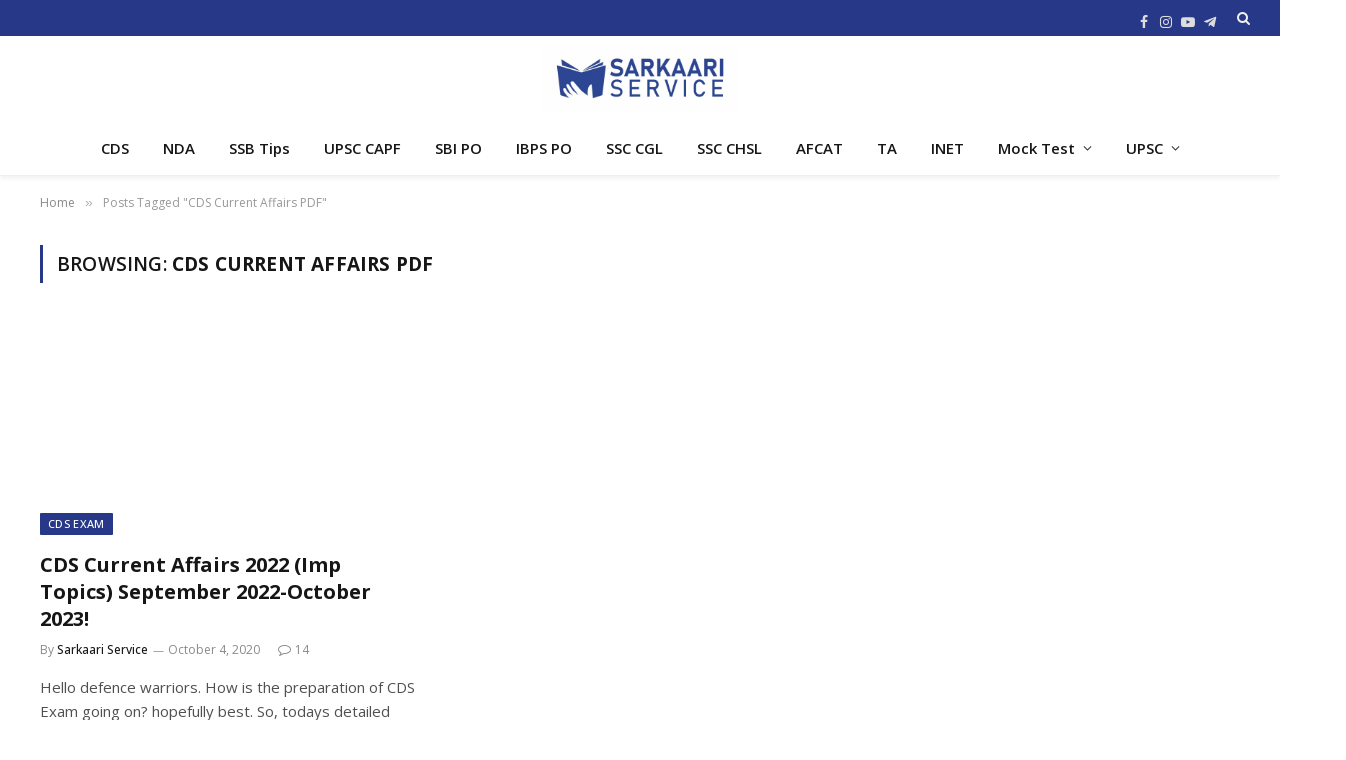

--- FILE ---
content_type: text/html; charset=utf-8
request_url: https://sarkaariservice.in/tag/cds-current-affairs-pdf
body_size: 11246
content:
<!DOCTYPE html>
<html dir="ltr" lang="en-US" class="s-light site-s-light">
<head>
  <meta charset="utf-8">
  <meta name="viewport" content="width=device-width, initial-scale=1">
  <title>CDS Current Affairs PDF | Sarkaari Service</title>
  <link rel="preload" as="font" href="/wp-content/themes/smart-mag/css/icons/fonts/ts-icons.woff2?v2.4" type="font/woff2" crossorigin="anonymous">
  <meta name="keywords" content="current affairs for cds,cds current affairs,cds current affairs pdf,cds 2 2020 current affairs,cds 2 2020 current affairs pdf,cds monthly current affairs pdf,cds weekly current affairs,cds imp current affairs,cds current affairs 2020">
  <link rel="canonical" href="/tag/cds-current-affairs-pdf">
  <script type="application/ld+json" class="aioseo-schema">
                        {"@context":"https:\/\/schema.org","@graph":[{"@type":"BreadcrumbList","@id":"https:\/\/sarkaariservice.in\/tag\/cds-current-affairs-pdf#breadcrumblist","itemListElement":[{"@type":"ListItem","@id":"https:\/\/sarkaariservice.in\/#listItem","position":1,"item":{"@type":"WebPage","@id":"https:\/\/sarkaariservice.in\/","name":"Home","description":"Get UPSC exam success with Sarkaari Service \u2013 your one-stop solution. Expert guidance, resources, and tips to achieve your career goals.","url":"https:\/\/sarkaariservice.in\/"},"nextItem":"https:\/\/sarkaariservice.in\/tag\/cds-current-affairs-pdf#listItem"},{"@type":"ListItem","@id":"https:\/\/sarkaariservice.in\/tag\/cds-current-affairs-pdf#listItem","position":2,"item":{"@type":"WebPage","@id":"https:\/\/sarkaariservice.in\/tag\/cds-current-affairs-pdf","name":"CDS Current Affairs PDF","url":"https:\/\/sarkaariservice.in\/tag\/cds-current-affairs-pdf"},"previousItem":"https:\/\/sarkaariservice.in\/#listItem"}]},{"@type":"CollectionPage","@id":"https:\/\/sarkaariservice.in\/tag\/cds-current-affairs-pdf#collectionpage","url":"https:\/\/sarkaariservice.in\/tag\/cds-current-affairs-pdf","name":"CDS Current Affairs PDF | Sarkaari Service","inLanguage":"en-US","isPartOf":{"@id":"https:\/\/sarkaariservice.in\/#website"},"breadcrumb":{"@id":"https:\/\/sarkaariservice.in\/tag\/cds-current-affairs-pdf#breadcrumblist"}},{"@type":"Organization","@id":"https:\/\/sarkaariservice.in\/#organization","name":"Sarkaari Service","url":"https:\/\/sarkaariservice.in\/"},{"@type":"WebSite","@id":"https:\/\/sarkaariservice.in\/#website","url":"https:\/\/sarkaariservice.in\/","name":"Sarkaari Service","description":"One Stop solution for all UPSC exams","inLanguage":"en-US","publisher":{"@id":"https:\/\/sarkaariservice.in\/#organization"}}]}
  </script>
  <script data-cfasync="false" data-pagespeed-no-defer="" type="text/javascript">
  //<![CDATA[
        var gtm4wp_datalayer_name = "dataLayer";
        var dataLayer = dataLayer || [];
  //]]>
  </script>
  <link rel="dns-prefetch" href="//fonts.googleapis.com">
  <link rel="alternate" type="application/rss+xml" title="Sarkaari Service » Feed" href="/feed">
  <link rel="alternate" type="application/rss+xml" title="Sarkaari Service » Comments Feed" href="/comments/feed">
  <link rel="alternate" type="application/rss+xml" title="Sarkaari Service » CDS Current Affairs PDF Tag Feed" href="/tag/cds-current-affairs-pdf/feed">
  <script type="text/javascript">
  window._wpemojiSettings = {"baseUrl":"https:\/\/s.w.org\/images\/core\/emoji\/14.0.0\/72x72\/","ext":".png","svgUrl":"https:\/\/s.w.org\/images\/core\/emoji\/14.0.0\/svg\/","svgExt":".svg","source":{"concatemoji":"https:\/\/sarkaariservice.in\/wp-includes\/js\/wp-emoji-release.min.js"}};
  /*! This file is auto-generated */
  !function(e,a,t){var n,r,o,i=a.createElement("canvas"),p=i.getContext&&i.getContext("2d");function s(e,t){p.clearRect(0,0,i.width,i.height),p.fillText(e,0,0);e=i.toDataURL();return p.clearRect(0,0,i.width,i.height),p.fillText(t,0,0),e===i.toDataURL()}function c(e){var t=a.createElement("script");t.src=e,t.defer=t.type="text/javascript",a.getElementsByTagName("head")[0].appendChild(t)}for(o=Array("flag","emoji"),t.supports={everything:!0,everythingExceptFlag:!0},r=0;r<o.length;r++)t.supports[o[r]]=function(e){if(p&&p.fillText)switch(p.textBaseline="top",p.font="600 32px Arial",e){case"flag":return s("\ud83c\udff3\ufe0f\u200d\u26a7\ufe0f","\ud83c\udff3\ufe0f\u200b\u26a7\ufe0f")?!1:!s("\ud83c\uddfa\ud83c\uddf3","\ud83c\uddfa\u200b\ud83c\uddf3")&&!s("\ud83c\udff4\udb40\udc67\udb40\udc62\udb40\udc65\udb40\udc6e\udb40\udc67\udb40\udc7f","\ud83c\udff4\u200b\udb40\udc67\u200b\udb40\udc62\u200b\udb40\udc65\u200b\udb40\udc6e\u200b\udb40\udc67\u200b\udb40\udc7f");case"emoji":return!s("\ud83e\udef1\ud83c\udffb\u200d\ud83e\udef2\ud83c\udfff","\ud83e\udef1\ud83c\udffb\u200b\ud83e\udef2\ud83c\udfff")}return!1}(o[r]),t.supports.everything=t.supports.everything&&t.supports[o[r]],"flag"!==o[r]&&(t.supports.everythingExceptFlag=t.supports.everythingExceptFlag&&t.supports[o[r]]);t.supports.everythingExceptFlag=t.supports.everythingExceptFlag&&!t.supports.flag,t.DOMReady=!1,t.readyCallback=function(){t.DOMReady=!0},t.supports.everything||(n=function(){t.readyCallback()},a.addEventListener?(a.addEventListener("DOMContentLoaded",n,!1),e.addEventListener("load",n,!1)):(e.attachEvent("onload",n),a.attachEvent("onreadystatechange",function(){"complete"===a.readyState&&t.readyCallback()})),(e=t.source||{}).concatemoji?c(e.concatemoji):e.wpemoji&&e.twemoji&&(c(e.twemoji),c(e.wpemoji)))}(window,document,window._wpemojiSettings);
  </script>
  <style type="text/css">
  img.wp-smiley,
  img.emoji {
        display: inline !important;
        border: none !important;
        box-shadow: none !important;
        height: 1em !important;
        width: 1em !important;
        margin: 0 0.07em !important;
        vertical-align: -0.1em !important;
        background: none !important;
        padding: 0 !important;
  }
  </style>
  <link rel="stylesheet" id="wp-block-library-css" href="/wp-includes/css/dist/block-library/style.min.css" type="text/css" media="all">
  <link rel="stylesheet" id="classic-theme-styles-css" href="/wp-includes/css/classic-themes.min.css" type="text/css" media="all">
  <style id="global-styles-inline-css" type="text/css">
  body{--wp--preset--color--black: #000000;--wp--preset--color--cyan-bluish-gray: #abb8c3;--wp--preset--color--white: #ffffff;--wp--preset--color--pale-pink: #f78da7;--wp--preset--color--vivid-red: #cf2e2e;--wp--preset--color--luminous-vivid-orange: #ff6900;--wp--preset--color--luminous-vivid-amber: #fcb900;--wp--preset--color--light-green-cyan: #7bdcb5;--wp--preset--color--vivid-green-cyan: #00d084;--wp--preset--color--pale-cyan-blue: #8ed1fc;--wp--preset--color--vivid-cyan-blue: #0693e3;--wp--preset--color--vivid-purple: #9b51e0;--wp--preset--gradient--vivid-cyan-blue-to-vivid-purple: linear-gradient(135deg,rgba(6,147,227,1) 0%,rgb(155,81,224) 100%);--wp--preset--gradient--light-green-cyan-to-vivid-green-cyan: linear-gradient(135deg,rgb(122,220,180) 0%,rgb(0,208,130) 100%);--wp--preset--gradient--luminous-vivid-amber-to-luminous-vivid-orange: linear-gradient(135deg,rgba(252,185,0,1) 0%,rgba(255,105,0,1) 100%);--wp--preset--gradient--luminous-vivid-orange-to-vivid-red: linear-gradient(135deg,rgba(255,105,0,1) 0%,rgb(207,46,46) 100%);--wp--preset--gradient--very-light-gray-to-cyan-bluish-gray: linear-gradient(135deg,rgb(238,238,238) 0%,rgb(169,184,195) 100%);--wp--preset--gradient--cool-to-warm-spectrum: linear-gradient(135deg,rgb(74,234,220) 0%,rgb(151,120,209) 20%,rgb(207,42,186) 40%,rgb(238,44,130) 60%,rgb(251,105,98) 80%,rgb(254,248,76) 100%);--wp--preset--gradient--blush-light-purple: linear-gradient(135deg,rgb(255,206,236) 0%,rgb(152,150,240) 100%);--wp--preset--gradient--blush-bordeaux: linear-gradient(135deg,rgb(254,205,165) 0%,rgb(254,45,45) 50%,rgb(107,0,62) 100%);--wp--preset--gradient--luminous-dusk: linear-gradient(135deg,rgb(255,203,112) 0%,rgb(199,81,192) 50%,rgb(65,88,208) 100%);--wp--preset--gradient--pale-ocean: linear-gradient(135deg,rgb(255,245,203) 0%,rgb(182,227,212) 50%,rgb(51,167,181) 100%);--wp--preset--gradient--electric-grass: linear-gradient(135deg,rgb(202,248,128) 0%,rgb(113,206,126) 100%);--wp--preset--gradient--midnight: linear-gradient(135deg,rgb(2,3,129) 0%,rgb(40,116,252) 100%);--wp--preset--duotone--dark-grayscale: url('#wp-duotone-dark-grayscale');--wp--preset--duotone--grayscale: url('#wp-duotone-grayscale');--wp--preset--duotone--purple-yellow: url('#wp-duotone-purple-yellow');--wp--preset--duotone--blue-red: url('#wp-duotone-blue-red');--wp--preset--duotone--midnight: url('#wp-duotone-midnight');--wp--preset--duotone--magenta-yellow: url('#wp-duotone-magenta-yellow');--wp--preset--duotone--purple-green: url('#wp-duotone-purple-green');--wp--preset--duotone--blue-orange: url('#wp-duotone-blue-orange');--wp--preset--font-size--small: 13px;--wp--preset--font-size--medium: 20px;--wp--preset--font-size--large: 36px;--wp--preset--font-size--x-large: 42px;--wp--preset--spacing--20: 0.44rem;--wp--preset--spacing--30: 0.67rem;--wp--preset--spacing--40: 1rem;--wp--preset--spacing--50: 1.5rem;--wp--preset--spacing--60: 2.25rem;--wp--preset--spacing--70: 3.38rem;--wp--preset--spacing--80: 5.06rem;--wp--preset--shadow--natural: 6px 6px 9px rgba(0, 0, 0, 0.2);--wp--preset--shadow--deep: 12px 12px 50px rgba(0, 0, 0, 0.4);--wp--preset--shadow--sharp: 6px 6px 0px rgba(0, 0, 0, 0.2);--wp--preset--shadow--outlined: 6px 6px 0px -3px rgba(255, 255, 255, 1), 6px 6px rgba(0, 0, 0, 1);--wp--preset--shadow--crisp: 6px 6px 0px rgba(0, 0, 0, 1);}:where(.is-layout-flex){gap: 0.5em;}body .is-layout-flow > .alignleft{float: left;margin-inline-start: 0;margin-inline-end: 2em;}body .is-layout-flow > .alignright{float: right;margin-inline-start: 2em;margin-inline-end: 0;}body .is-layout-flow > .aligncenter{margin-left: auto !important;margin-right: auto !important;}body .is-layout-constrained > .alignleft{float: left;margin-inline-start: 0;margin-inline-end: 2em;}body .is-layout-constrained > .alignright{float: right;margin-inline-start: 2em;margin-inline-end: 0;}body .is-layout-constrained > .aligncenter{margin-left: auto !important;margin-right: auto !important;}body .is-layout-constrained > :where(:not(.alignleft):not(.alignright):not(.alignfull)){max-width: var(--wp--style--global--content-size);margin-left: auto !important;margin-right: auto !important;}body .is-layout-constrained > .alignwide{max-width: var(--wp--style--global--wide-size);}body .is-layout-flex{display: flex;}body .is-layout-flex{flex-wrap: wrap;align-items: center;}body .is-layout-flex > *{margin: 0;}:where(.wp-block-columns.is-layout-flex){gap: 2em;}.has-black-color{color: var(--wp--preset--color--black) !important;}.has-cyan-bluish-gray-color{color: var(--wp--preset--color--cyan-bluish-gray) !important;}.has-white-color{color: var(--wp--preset--color--white) !important;}.has-pale-pink-color{color: var(--wp--preset--color--pale-pink) !important;}.has-vivid-red-color{color: var(--wp--preset--color--vivid-red) !important;}.has-luminous-vivid-orange-color{color: var(--wp--preset--color--luminous-vivid-orange) !important;}.has-luminous-vivid-amber-color{color: var(--wp--preset--color--luminous-vivid-amber) !important;}.has-light-green-cyan-color{color: var(--wp--preset--color--light-green-cyan) !important;}.has-vivid-green-cyan-color{color: var(--wp--preset--color--vivid-green-cyan) !important;}.has-pale-cyan-blue-color{color: var(--wp--preset--color--pale-cyan-blue) !important;}.has-vivid-cyan-blue-color{color: var(--wp--preset--color--vivid-cyan-blue) !important;}.has-vivid-purple-color{color: var(--wp--preset--color--vivid-purple) !important;}.has-black-background-color{background-color: var(--wp--preset--color--black) !important;}.has-cyan-bluish-gray-background-color{background-color: var(--wp--preset--color--cyan-bluish-gray) !important;}.has-white-background-color{background-color: var(--wp--preset--color--white) !important;}.has-pale-pink-background-color{background-color: var(--wp--preset--color--pale-pink) !important;}.has-vivid-red-background-color{background-color: var(--wp--preset--color--vivid-red) !important;}.has-luminous-vivid-orange-background-color{background-color: var(--wp--preset--color--luminous-vivid-orange) !important;}.has-luminous-vivid-amber-background-color{background-color: var(--wp--preset--color--luminous-vivid-amber) !important;}.has-light-green-cyan-background-color{background-color: var(--wp--preset--color--light-green-cyan) !important;}.has-vivid-green-cyan-background-color{background-color: var(--wp--preset--color--vivid-green-cyan) !important;}.has-pale-cyan-blue-background-color{background-color: var(--wp--preset--color--pale-cyan-blue) !important;}.has-vivid-cyan-blue-background-color{background-color: var(--wp--preset--color--vivid-cyan-blue) !important;}.has-vivid-purple-background-color{background-color: var(--wp--preset--color--vivid-purple) !important;}.has-black-border-color{border-color: var(--wp--preset--color--black) !important;}.has-cyan-bluish-gray-border-color{border-color: var(--wp--preset--color--cyan-bluish-gray) !important;}.has-white-border-color{border-color: var(--wp--preset--color--white) !important;}.has-pale-pink-border-color{border-color: var(--wp--preset--color--pale-pink) !important;}.has-vivid-red-border-color{border-color: var(--wp--preset--color--vivid-red) !important;}.has-luminous-vivid-orange-border-color{border-color: var(--wp--preset--color--luminous-vivid-orange) !important;}.has-luminous-vivid-amber-border-color{border-color: var(--wp--preset--color--luminous-vivid-amber) !important;}.has-light-green-cyan-border-color{border-color: var(--wp--preset--color--light-green-cyan) !important;}.has-vivid-green-cyan-border-color{border-color: var(--wp--preset--color--vivid-green-cyan) !important;}.has-pale-cyan-blue-border-color{border-color: var(--wp--preset--color--pale-cyan-blue) !important;}.has-vivid-cyan-blue-border-color{border-color: var(--wp--preset--color--vivid-cyan-blue) !important;}.has-vivid-purple-border-color{border-color: var(--wp--preset--color--vivid-purple) !important;}.has-vivid-cyan-blue-to-vivid-purple-gradient-background{background: var(--wp--preset--gradient--vivid-cyan-blue-to-vivid-purple) !important;}.has-light-green-cyan-to-vivid-green-cyan-gradient-background{background: var(--wp--preset--gradient--light-green-cyan-to-vivid-green-cyan) !important;}.has-luminous-vivid-amber-to-luminous-vivid-orange-gradient-background{background: var(--wp--preset--gradient--luminous-vivid-amber-to-luminous-vivid-orange) !important;}.has-luminous-vivid-orange-to-vivid-red-gradient-background{background: var(--wp--preset--gradient--luminous-vivid-orange-to-vivid-red) !important;}.has-very-light-gray-to-cyan-bluish-gray-gradient-background{background: var(--wp--preset--gradient--very-light-gray-to-cyan-bluish-gray) !important;}.has-cool-to-warm-spectrum-gradient-background{background: var(--wp--preset--gradient--cool-to-warm-spectrum) !important;}.has-blush-light-purple-gradient-background{background: var(--wp--preset--gradient--blush-light-purple) !important;}.has-blush-bordeaux-gradient-background{background: var(--wp--preset--gradient--blush-bordeaux) !important;}.has-luminous-dusk-gradient-background{background: var(--wp--preset--gradient--luminous-dusk) !important;}.has-pale-ocean-gradient-background{background: var(--wp--preset--gradient--pale-ocean) !important;}.has-electric-grass-gradient-background{background: var(--wp--preset--gradient--electric-grass) !important;}.has-midnight-gradient-background{background: var(--wp--preset--gradient--midnight) !important;}.has-small-font-size{font-size: var(--wp--preset--font-size--small) !important;}.has-medium-font-size{font-size: var(--wp--preset--font-size--medium) !important;}.has-large-font-size{font-size: var(--wp--preset--font-size--large) !important;}.has-x-large-font-size{font-size: var(--wp--preset--font-size--x-large) !important;}
  .wp-block-navigation a:where(:not(.wp-element-button)){color: inherit;}
  :where(.wp-block-columns.is-layout-flex){gap: 2em;}
  .wp-block-pullquote{font-size: 1.5em;line-height: 1.6;}
  </style>
  <link rel="stylesheet" id="contact-form-7-css" href="/wp-content/plugins/contact-form-7/includes/css/styles.css" type="text/css" media="all">
  <link rel="stylesheet" id="font-awesome-css" href="/wp-content/plugins/js_composer/assets/lib/bower/font-awesome/css/font-awesome.min.css" type="text/css" media="all">
  <link rel="stylesheet" id="cl-front-css" href="/wp-content/plugins/content-locker/assets/css/cl-front.css" type="text/css" media="all">
  <link rel="stylesheet" id="js_composer_front-css" href="/wp-content/plugins/js_composer/assets/css/js_composer.min.css" type="text/css" media="all">
  <link rel="stylesheet" id="smartmag-core-css" href="/wp-content/themes/smart-mag/style.css" type="text/css" media="all">
  <style id="smartmag-core-inline-css" type="text/css">
  :root { --c-main: #273888;
  --c-main-rgb: 39,56,136;
  --text-font: "Open Sans", system-ui, -apple-system, "Segoe UI", Arial, sans-serif;
  --body-font: "Open Sans", system-ui, -apple-system, "Segoe UI", Arial, sans-serif;
  --ui-font: "Open Sans", system-ui, -apple-system, "Segoe UI", Arial, sans-serif;
  --title-font: "Open Sans", system-ui, -apple-system, "Segoe UI", Arial, sans-serif;
  --h-font: "Open Sans", system-ui, -apple-system, "Segoe UI", Arial, sans-serif;
  --tertiary-font: "Open Sans", system-ui, -apple-system, "Segoe UI", Arial, sans-serif;
  --title-font: "Open Sans", system-ui, -apple-system, "Segoe UI", Arial, sans-serif;
  --h-font: "Open Sans", system-ui, -apple-system, "Segoe UI", Arial, sans-serif; }
  .smart-head-main { --c-shadow: rgba(0,0,0,0.05); }
  .smart-head-main .smart-head-top { --head-h: 36px; background-color: var(--c-main); }
  .smart-head-main .smart-head-mid { --head-h: 85px; }
  .smart-head-main .smart-head-bot { border-top-width: 0px; }
  .s-light .navigation { --c-nav-blip: #353535; }
  .s-dark .navigation-small { --c-nav: rgba(255,255,255,0.92); --c-nav-hov: #fff; }
  .smart-head-main .spc-social { --c-spc-social: #fff; --c-spc-social-hov: #f2f2f2; }
  .smart-head-main .search-icon:hover { color: #f2f2f2; }
  .smart-head-main .scheme-switcher a:hover { color: #f2f2f2; }


  </style>
  <link rel="stylesheet" id="smartmag-magnific-popup-css" href="/wp-content/themes/smart-mag/css/lightbox.css" type="text/css" media="all">
  <link rel="stylesheet" id="smartmag-icons-css" href="/wp-content/themes/smart-mag/css/icons/icons.css" type="text/css" media="all">
  <link rel="stylesheet" id="smartmag-gfonts-custom-css" href="https://fonts.googleapis.com/css?family=Open+Sans%3A400%2C500%2C600%2C700" type="text/css" media="all">
  <link rel="stylesheet" id="elementor-frontend-css" href="/wp-content/plugins/elementor/assets/css/frontend.min.css" type="text/css" media="all">
  <link rel="stylesheet" id="eael-general-css" href="/wp-content/plugins/essential-addons-for-elementor-lite/assets/front-end/css/view/general.min.css" type="text/css" media="all">
  <script type="text/javascript" src="/wp-includes/js/jquery/jquery.min.js" id="jquery-core-js"></script>
  <script type="text/javascript" src="/wp-includes/js/jquery/jquery-migrate.min.js" id="jquery-migrate-js"></script>
  <script type="text/javascript" src="/wp-content/plugins/duracelltomi-google-tag-manager/js/gtm4wp-form-move-tracker.js" id="gtm4wp-form-move-tracker-js"></script>
  <link rel="https://api.w.org/" href="/wp-json/">
  <link rel="alternate" type="application/json" href="/wp-json/wp/v2/tags/322">
  <link rel="EditURI" type="application/rsd+xml" title="RSD" href="/xmlrpc.php">
  <link rel="wlwmanifest" type="application/wlwmanifest+xml" href="/wp-includes/wlwmanifest.xml">
  <script data-cfasync="false" data-pagespeed-no-defer="" type="text/javascript">
  //<![CDATA[
        var dataLayer_content = {"pagePostType":"post","pagePostType2":"tag-post"};
        dataLayer.push( dataLayer_content );//]]>
  </script>
  <script>
                var BunyadSchemeKey = 'bunyad-scheme';
                (() => {
                        const d = document.documentElement;
                        const c = d.classList;
                        var scheme = localStorage.getItem(BunyadSchemeKey);
                        
                        if (scheme) {
                                d.dataset.origClass = c;
                                scheme === 'dark' ? c.remove('s-light', 'site-s-light') : c.remove('s-dark', 'site-s-dark');
                                c.add('site-s-' + scheme, 's-' + scheme);
                        }
                })();
  </script>
  <script type="text/javascript">
  !function(f,b,e,v,n,t,s){if(f.fbq)return;n=f.fbq=function(){n.callMethod?
  n.callMethod.apply(n,arguments):n.queue.push(arguments)};if(!f._fbq)f._fbq=n;
  n.push=n;n.loaded=!0;n.version='2.0';n.queue=[];t=b.createElement(e);t.async=!0;
  t.src=v;s=b.getElementsByTagName(e)[0];s.parentNode.insertBefore(t,s)}(window,
  document,'script','https://connect.facebook.net/en_US/fbevents.js?v=next');
  </script>
  <script type="text/javascript">
        var url = window.location.origin + '?ob=open-bridge';
        fbq('set', 'openbridge', '1263342977375196', url);
  </script>
  <script type="text/javascript">
  fbq('init', '1263342977375196', {}, {
    "agent": "wordpress-6.2.5-3.0.13"
  })
  </script>
  <script type="text/javascript">
    fbq('track', 'PageView', []);
  </script><noscript></noscript>
  <style type="text/css">
  .wpb_animate_when_almost_visible { opacity: 1; }
  </style>
</head>
<body>  <ins data-ad-channel="b1abb8ba140ddacf357f0dd10203906a" data-biqdiq-init></ins>

  <noscript></noscript> <svg xmlns="http://www.w3.org/2000/svg" viewbox="0 0 0 0" width="0" height="0" focusable="false" role="none" style="visibility: hidden; position: absolute; left: -9999px; overflow: hidden;">
  <defs>
    <filter id="wp-duotone-dark-grayscale">
      <fecolormatrix color-interpolation-filters="sRGB" type="matrix" values=".299 .587 .114 0 0 .299 .587 .114 0 0 .299 .587 .114 0 0 .299 .587 .114 0 0"></fecolormatrix>
      <fecomponenttransfer color-interpolation-filters="sRGB">
        <fefuncr type="table" tablevalues="0 0.49803921568627"></fefuncr>
        <fefuncg type="table" tablevalues="0 0.49803921568627"></fefuncg>
        <fefuncb type="table" tablevalues="0 0.49803921568627"></fefuncb>
        <fefunca type="table" tablevalues="1 1"></fefunca>
      </fecomponenttransfer>
      <fecomposite in2="SourceGraphic" operator="in"></fecomposite>
    </filter>
  </defs></svg><svg xmlns="http://www.w3.org/2000/svg" viewbox="0 0 0 0" width="0" height="0" focusable="false" role="none" style="visibility: hidden; position: absolute; left: -9999px; overflow: hidden;">
  <defs>
    <filter id="wp-duotone-grayscale">
      <fecolormatrix color-interpolation-filters="sRGB" type="matrix" values=".299 .587 .114 0 0 .299 .587 .114 0 0 .299 .587 .114 0 0 .299 .587 .114 0 0"></fecolormatrix>
      <fecomponenttransfer color-interpolation-filters="sRGB">
        <fefuncr type="table" tablevalues="0 1"></fefuncr>
        <fefuncg type="table" tablevalues="0 1"></fefuncg>
        <fefuncb type="table" tablevalues="0 1"></fefuncb>
        <fefunca type="table" tablevalues="1 1"></fefunca>
      </fecomponenttransfer>
      <fecomposite in2="SourceGraphic" operator="in"></fecomposite>
    </filter>
  </defs></svg><svg xmlns="http://www.w3.org/2000/svg" viewbox="0 0 0 0" width="0" height="0" focusable="false" role="none" style="visibility: hidden; position: absolute; left: -9999px; overflow: hidden;">
  <defs>
    <filter id="wp-duotone-purple-yellow">
      <fecolormatrix color-interpolation-filters="sRGB" type="matrix" values=".299 .587 .114 0 0 .299 .587 .114 0 0 .299 .587 .114 0 0 .299 .587 .114 0 0"></fecolormatrix>
      <fecomponenttransfer color-interpolation-filters="sRGB">
        <fefuncr type="table" tablevalues="0.54901960784314 0.98823529411765"></fefuncr>
        <fefuncg type="table" tablevalues="0 1"></fefuncg>
        <fefuncb type="table" tablevalues="0.71764705882353 0.25490196078431"></fefuncb>
        <fefunca type="table" tablevalues="1 1"></fefunca>
      </fecomponenttransfer>
      <fecomposite in2="SourceGraphic" operator="in"></fecomposite>
    </filter>
  </defs></svg><svg xmlns="http://www.w3.org/2000/svg" viewbox="0 0 0 0" width="0" height="0" focusable="false" role="none" style="visibility: hidden; position: absolute; left: -9999px; overflow: hidden;">
  <defs>
    <filter id="wp-duotone-blue-red">
      <fecolormatrix color-interpolation-filters="sRGB" type="matrix" values=".299 .587 .114 0 0 .299 .587 .114 0 0 .299 .587 .114 0 0 .299 .587 .114 0 0"></fecolormatrix>
      <fecomponenttransfer color-interpolation-filters="sRGB">
        <fefuncr type="table" tablevalues="0 1"></fefuncr>
        <fefuncg type="table" tablevalues="0 0.27843137254902"></fefuncg>
        <fefuncb type="table" tablevalues="0.5921568627451 0.27843137254902"></fefuncb>
        <fefunca type="table" tablevalues="1 1"></fefunca>
      </fecomponenttransfer>
      <fecomposite in2="SourceGraphic" operator="in"></fecomposite>
    </filter>
  </defs></svg><svg xmlns="http://www.w3.org/2000/svg" viewbox="0 0 0 0" width="0" height="0" focusable="false" role="none" style="visibility: hidden; position: absolute; left: -9999px; overflow: hidden;">
  <defs>
    <filter id="wp-duotone-midnight">
      <fecolormatrix color-interpolation-filters="sRGB" type="matrix" values=".299 .587 .114 0 0 .299 .587 .114 0 0 .299 .587 .114 0 0 .299 .587 .114 0 0"></fecolormatrix>
      <fecomponenttransfer color-interpolation-filters="sRGB">
        <fefuncr type="table" tablevalues="0 0"></fefuncr>
        <fefuncg type="table" tablevalues="0 0.64705882352941"></fefuncg>
        <fefuncb type="table" tablevalues="0 1"></fefuncb>
        <fefunca type="table" tablevalues="1 1"></fefunca>
      </fecomponenttransfer>
      <fecomposite in2="SourceGraphic" operator="in"></fecomposite>
    </filter>
  </defs></svg><svg xmlns="http://www.w3.org/2000/svg" viewbox="0 0 0 0" width="0" height="0" focusable="false" role="none" style="visibility: hidden; position: absolute; left: -9999px; overflow: hidden;">
  <defs>
    <filter id="wp-duotone-magenta-yellow">
      <fecolormatrix color-interpolation-filters="sRGB" type="matrix" values=".299 .587 .114 0 0 .299 .587 .114 0 0 .299 .587 .114 0 0 .299 .587 .114 0 0"></fecolormatrix>
      <fecomponenttransfer color-interpolation-filters="sRGB">
        <fefuncr type="table" tablevalues="0.78039215686275 1"></fefuncr>
        <fefuncg type="table" tablevalues="0 0.94901960784314"></fefuncg>
        <fefuncb type="table" tablevalues="0.35294117647059 0.47058823529412"></fefuncb>
        <fefunca type="table" tablevalues="1 1"></fefunca>
      </fecomponenttransfer>
      <fecomposite in2="SourceGraphic" operator="in"></fecomposite>
    </filter>
  </defs></svg><svg xmlns="http://www.w3.org/2000/svg" viewbox="0 0 0 0" width="0" height="0" focusable="false" role="none" style="visibility: hidden; position: absolute; left: -9999px; overflow: hidden;">
  <defs>
    <filter id="wp-duotone-purple-green">
      <fecolormatrix color-interpolation-filters="sRGB" type="matrix" values=".299 .587 .114 0 0 .299 .587 .114 0 0 .299 .587 .114 0 0 .299 .587 .114 0 0"></fecolormatrix>
      <fecomponenttransfer color-interpolation-filters="sRGB">
        <fefuncr type="table" tablevalues="0.65098039215686 0.40392156862745"></fefuncr>
        <fefuncg type="table" tablevalues="0 1"></fefuncg>
        <fefuncb type="table" tablevalues="0.44705882352941 0.4"></fefuncb>
        <fefunca type="table" tablevalues="1 1"></fefunca>
      </fecomponenttransfer>
      <fecomposite in2="SourceGraphic" operator="in"></fecomposite>
    </filter>
  </defs></svg><svg xmlns="http://www.w3.org/2000/svg" viewbox="0 0 0 0" width="0" height="0" focusable="false" role="none" style="visibility: hidden; position: absolute; left: -9999px; overflow: hidden;">
  <defs>
    <filter id="wp-duotone-blue-orange">
      <fecolormatrix color-interpolation-filters="sRGB" type="matrix" values=".299 .587 .114 0 0 .299 .587 .114 0 0 .299 .587 .114 0 0 .299 .587 .114 0 0"></fecolormatrix>
      <fecomponenttransfer color-interpolation-filters="sRGB">
        <fefuncr type="table" tablevalues="0.098039215686275 1"></fefuncr>
        <fefuncg type="table" tablevalues="0 0.66274509803922"></fefuncg>
        <fefuncb type="table" tablevalues="0.84705882352941 0.41960784313725"></fefuncb>
        <fefunca type="table" tablevalues="1 1"></fefunca>
      </fecomponenttransfer>
      <fecomposite in2="SourceGraphic" operator="in"></fecomposite>
    </filter>
  </defs></svg>
  <div class="main-wrap">
    <div class="off-canvas-backdrop"></div>
    <div class="mobile-menu-container off-canvas hide-menu-lg" id="off-canvas">
      <div class="off-canvas-head">
        <a href="#" class="close"><i class="tsi tsi-times"></i></a>
        <div class="ts-logo"></div>
      </div>
      <div class="off-canvas-content">
        <ul class="mobile-menu"></ul>
        <div class="spc-social-block spc-social spc-social-b smart-head-social">
          <i class="icon tsi tsi-facebook"></i> <span class="visuallyhidden">Facebook</span> <a href="#" class="link service s-twitter" target="_blank" rel="nofollow noopener"><i class="icon tsi tsi-twitter"></i> <span class="visuallyhidden">Twitter</span></a> <i class="icon tsi tsi-instagram"></i> <span class="visuallyhidden">Instagram</span>
        </div>
      </div>
    </div>
    <div class="smart-head smart-head-a smart-head-main" id="smart-head" data-sticky="auto" data-sticky-type="smart" data-sticky-full="">
      <div class="smart-head-row smart-head-top s-dark smart-head-row-full">
        <div class="inner full">
          <div class="items items-left"></div>
          <div class="items items-center empty"></div>
          <div class="items items-right">
            <div class="spc-social-block spc-social spc-social-a smart-head-social">
              <i class="icon tsi tsi-facebook"></i> <span class="visuallyhidden">Facebook</span> <i class="icon tsi tsi-instagram"></i> <span class="visuallyhidden">Instagram</span> <i class="icon tsi tsi-youtube-play"></i> <span class="visuallyhidden">YouTube</span> <i class="icon tsi tsi-telegram"></i> <span class="visuallyhidden">Telegram</span>
            </div>
<a href="#" class="search-icon has-icon-only is-icon" title="Search"><i class="tsi tsi-search"></i></a>
          </div>
        </div>
      </div>
      <div class="smart-head-row smart-head-mid smart-head-row-3 is-light smart-head-row-full">
        <div class="inner full">
          <div class="items items-left empty"></div>
          <div class="items items-center">
            <a href="/" title="Sarkaari Service" rel="home" class="logo-link ts-logo logo-is-image"><span><img src="/wp-content/uploads/2019/11/280-X-96-px.jpg" class="logo-image logo-image-dark" alt="Sarkaari Service" width="280" height="96"><img src="/wp-content/uploads/2019/11/544-x-180-px.jpg" class="logo-image" alt="Sarkaari Service" width="544" height="180"></span></a>
          </div>
          <div class="items items-right empty"></div>
        </div>
      </div>
      <div class="smart-head-row smart-head-bot smart-head-row-3 is-light has-center-nav smart-head-row-full">
        <div class="inner full">
          <div class="items items-left empty"></div>
          <div class="items items-center">
            <div class="nav-wrap">
              <nav class="navigation navigation-main nav-hov-a">
                <ul id="menu-menu-1" class="menu">
                  <li id="menu-item-375" class="menu-item menu-item-type-taxonomy menu-item-object-category menu-cat-33 menu-item-375">
                    <a href="/category/cds-exam">CDS</a>
                  </li>
                  <li id="menu-item-1749" class="menu-item menu-item-type-taxonomy menu-item-object-category menu-cat-81 menu-item-1749">
                    <a href="/category/nda-exam">NDA</a>
                  </li>
                  <li id="menu-item-1419" class="menu-item menu-item-type-taxonomy menu-item-object-category menu-cat-76 menu-item-1419">
                    <a href="/category/ssb-interview">SSB Tips</a>
                  </li>
                  <li id="menu-item-6005" class="menu-item menu-item-type-taxonomy menu-item-object-category menu-cat-286 menu-item-6005">
                    <a href="/category/upsc-capf">UPSC CAPF</a>
                  </li>
                  <li id="menu-item-4459" class="menu-item menu-item-type-taxonomy menu-item-object-category menu-cat-208 menu-item-4459">
                    <a href="/category/sbi-po">SBI PO</a>
                  </li>
                  <li id="menu-item-4662" class="menu-item menu-item-type-taxonomy menu-item-object-category menu-cat-230 menu-item-4662">
                    <a href="/category/ibps-po">IBPS PO</a>
                  </li>
                  <li id="menu-item-2858" class="menu-item menu-item-type-taxonomy menu-item-object-category menu-cat-120 menu-item-2858">
                    <a href="/category/ssc-cgl-exam">SSC CGL</a>
                  </li>
                  <li id="menu-item-4831" class="menu-item menu-item-type-taxonomy menu-item-object-category menu-cat-247 menu-item-4831">
                    <a href="/category/ssc-chsl">SSC CHSL</a>
                  </li>
                  <li id="menu-item-548" class="menu-item menu-item-type-taxonomy menu-item-object-category menu-cat-43 menu-item-548">
                    <a href="/category/afcat-exam">AFCAT</a>
                  </li>
                  <li id="menu-item-4323" class="menu-item menu-item-type-taxonomy menu-item-object-category menu-cat-190 menu-item-4323">
                    <a href="/category/territorial-army">TA</a>
                  </li>
                  <li id="menu-item-4148" class="menu-item menu-item-type-taxonomy menu-item-object-category menu-cat-180 menu-item-4148">
                    <a href="/category/inet-exam">INET</a>
                  </li>
                  <li id="menu-item-2732" class="menu-item menu-item-type-custom menu-item-object-custom menu-item-has-children menu-item-2732">
                    <a href="#">Mock Test</a>
                    <ul class="sub-menu">
                      <li id="menu-item-7924" class="menu-item menu-item-type-custom menu-item-object-custom menu-item-7924">
                        <a href="https://courses.sarkaariservice.in/s/store/courses/description/CDS-Mock-Tests-Series">CDS Mock Tests</a>
                      </li>
                      <li id="menu-item-1393" class="menu-item menu-item-type-custom menu-item-object-custom menu-item-1393">
                        <a href="https://courses.sarkaariservice.in/">Login</a>
                      </li>
                    </ul>
                  </li>
                  <li id="menu-item-7721" class="menu-item menu-item-type-custom menu-item-object-custom menu-item-has-children menu-item-7721">
                    <a href="#">UPSC</a>
                    <ul class="sub-menu">
                      <li id="menu-item-6006" class="menu-item menu-item-type-taxonomy menu-item-object-category menu-cat-304 menu-item-6006">
                        <a href="/category/upsc-ias">UPSC IAS</a>
                      </li>
                    </ul>
                  </li>
                </ul>
              </nav>
            </div>
          </div>
          <div class="items items-right empty"></div>
        </div>
      </div>
    </div>
    <div class="smart-head smart-head-a smart-head-mobile" id="smart-head-mobile" data-sticky="mid" data-sticky-type="smart" data-sticky-full="">
      <div class="smart-head-row smart-head-mid smart-head-row-3 is-light smart-head-row-full">
        <div class="inner wrap">
          <div class="items items-left">
            <button class="offcanvas-toggle has-icon" type="button" aria-label="Menu"><span class="hamburger-icon hamburger-icon-a"><span class="inner"></span></span></button>
          </div>
          <div class="items items-center">
            <a href="/" title="Sarkaari Service" rel="home" class="logo-link ts-logo logo-is-image"><span><img src="/wp-content/uploads/2019/11/280-X-96-px.jpg" class="logo-image logo-image-dark" alt="Sarkaari Service" width="280" height="96"><img src="/wp-content/uploads/2019/11/544-x-180-px.jpg" class="logo-image" alt="Sarkaari Service" width="544" height="180"></span></a>
          </div>
          <div class="items items-right">
            <div class="scheme-switcher has-icon-only">
              <a href="#" class="toggle is-icon toggle-dark" title="Switch to Dark Design - easier on eyes."><i class="icon tsi tsi-moon"></i></a> <a href="#" class="toggle is-icon toggle-light" title="Switch to Light Design."><i class="icon tsi tsi-bright"></i></a>
            </div>
<a href="#" class="search-icon has-icon-only is-icon" title="Search"><i class="tsi tsi-search"></i></a>
          </div>
        </div>
      </div>
    </div>
    <nav class="breadcrumbs is-full-width breadcrumbs-a" id="breadcrumb">
      <div class="inner ts-contain">
        <span><a href="/"><span>Home</span></a></span><span class="delim">»</span><span class="current">Posts Tagged "CDS Current Affairs PDF"</span>
      </div>
    </nav>
    <div class="main ts-contain cf right-sidebar">
      <div class="ts-row">
        <div class="col-8 main-content">
          <h1 class="archive-heading">Browsing: <span>CDS Current Affairs PDF</span>
</h1>
          <section class="block-wrap block-grid mb-none" data-id="1">
            <div class="block-content">
              <div class="loop loop-grid loop-grid-base grid grid-2 md:grid-2 xs:grid-1">
                <article class="l-post grid-post grid-base-post">
                  <div class="media">
                    <a href="/cds-current-affairs.html" class="image-link media-ratio ratio-16-9" title="CDS Current Affairs 2022 (Imp Topics) September 2022-October 2023!"><span data-bgsrc="https://sarkaariservice.in/wp-content/uploads/2020/10/CDS-2-2020-Current-Affairs-PDF-1024x576.jpg" class="img bg-cover wp-post-image attachment-large size-large lazyload" data-bgset="https://sarkaariservice.in/wp-content/uploads/2020/10/CDS-2-2020-Current-Affairs-PDF-1024x576.jpg 1024w, https://sarkaariservice.in/wp-content/uploads/2020/10/CDS-2-2020-Current-Affairs-PDF-300x169.jpg 300w, https://sarkaariservice.in/wp-content/uploads/2020/10/CDS-2-2020-Current-Affairs-PDF-768x432.jpg 768w, https://sarkaariservice.in/wp-content/uploads/2020/10/CDS-2-2020-Current-Affairs-PDF-1536x864.jpg 1536w, https://sarkaariservice.in/wp-content/uploads/2020/10/CDS-2-2020-Current-Affairs-PDF-696x392.jpg 696w, https://sarkaariservice.in/wp-content/uploads/2020/10/CDS-2-2020-Current-Affairs-PDF-1392x783.jpg 1392w, https://sarkaariservice.in/wp-content/uploads/2020/10/CDS-2-2020-Current-Affairs-PDF-1068x601.jpg 1068w, https://sarkaariservice.in/wp-content/uploads/2020/10/CDS-2-2020-Current-Affairs-PDF-747x420.jpg 747w, https://sarkaariservice.in/wp-content/uploads/2020/10/CDS-2-2020-Current-Affairs-PDF-1493x840.jpg 1493w, https://sarkaariservice.in/wp-content/uploads/2020/10/CDS-2-2020-Current-Affairs-PDF.jpg 1920w" data-sizes="(max-width: 377px) 100vw, 377px" role="img" aria-label="CDS 2 2020 Current Affairs PDF"></span></a> <span class="cat-labels cat-labels-overlay c-overlay p-bot-left"><a href="/category/cds-exam" class="category term-color-33" rel="category">CDS Exam</a></span>
                  </div>
                  <div class="content">
                    <div class="post-meta post-meta-a has-below">
                      <h2 class="is-title post-title"><a href="/cds-current-affairs.html">CDS Current Affairs 2022 (Imp Topics) September 2022-October 2023!</a></h2>
                      <div class="post-meta-items meta-below">
                        <span class="meta-item post-author"><span class="by">By</span> <a href="/author/gauravsarkaari" title="Posts by Sarkaari Service" rel="author">Sarkaari Service</a></span><span class="meta-item has-next-icon date"><span class="date-link"><time class="post-date" datetime="2020-10-04T03:39:49+05:30">October 4, 2020</time></span></span><span class="meta-item comments has-icon"><a href="/cds-current-affairs.html#comments"><i class="tsi tsi-comment-o"></i>14</a></span>
                      </div>
                    </div>
                    <div class="excerpt">
                      Hello defence warriors. How is the preparation of CDS Exam going on? hopefully best. So, todays detailed article on current affairs for CDS Exam will definitely add value in your CDS Exam preparation. Last few weeks are left for CDS Exam and this CDS 2 2022 Current Affairs PDF of important topics will help you
                    </div>
                  </div>
                </article>
              </div>
              <nav class="main-pagination pagination-numbers" data-type="numbers"></nav>
            </div>
          </section>
        </div>
        <aside class="col-4 main-sidebar has-sep" data-sticky="1">
          <div class="inner theiaStickySidebar"></div>
        </aside>
      </div>
    </div>
    <footer class="main-footer cols-gap-lg footer-bold s-dark">
      <div class="lower-footer bold-footer-lower">
        <div class="ts-contain inner">
          <div class="spc-social-block spc-social spc-social-b">
            <i class="icon tsi tsi-facebook"></i> <span class="visuallyhidden">Facebook</span> <i class="icon tsi tsi-instagram"></i> <span class="visuallyhidden">Instagram</span> <i class="icon tsi tsi-youtube-play"></i> <span class="visuallyhidden">YouTube</span> <i class="icon tsi tsi-telegram"></i> <span class="visuallyhidden">Telegram</span>
          </div>
          <div class="copyright">
            © 2024 Sarkaari Service | All Right Reserved.
          </div>
        </div>
      </div>
    </footer>
  </div>
  <div class="search-modal-wrap" data-scheme="">
    <div class="search-modal-box" role="dialog" aria-modal="true">
      <form method="get" class="search-form" action="https://sarkaariservice.in/">
        <input type="search" class="search-field live-search-query" name="s" placeholder="Search..." value="" required=""> <button type="submit" class="search-submit visuallyhidden">Submit</button>
        <p class="message">Type above and press <em>Enter</em> to search. Press <em>Esc</em> to cancel.</p>
      </form>
    </div>
  </div>
<noscript><iframe src="https://www.googletagmanager.com/ns.html?id=GTM-MCNB3NH" height="0" width="0" style="display:none;visibility:hidden"></iframe></noscript> 
  <script type="text/javascript">


        document.addEventListener( 'wpcf7mailsent', function( event ) {
        if( "fb_pxl_code" in event.detail.apiResponse){
          eval(event.detail.apiResponse.fb_pxl_code);
        }
      }, false );
  </script>
  <div id="fb-pxl-ajax-code"></div>
  <script type="application/ld+json">
  {"@context":"https:\/\/schema.org","@type":"BreadcrumbList","itemListElement":[{"@type":"ListItem","position":1,"item":{"@type":"WebPage","@id":"https:\/\/sarkaariservice.in\/","name":"Home"}},{"@type":"ListItem","position":2,"item":{"@type":"WebPage","@id":"https:\/\/sarkaariservice.in\/tag\/cds-current-affairs-pdf","name":"Posts Tagged "CDS Current Affairs PDF""}}]}
  </script> 
  <script type="text/javascript" id="smartmag-lazyload-js-extra">


  /* <![CDATA[ */
  var BunyadLazy = {"type":"normal"};
  /* ]]> */
  </script> 
  <script type="text/javascript" src="/wp-content/themes/smart-mag/js/lazyload.js" id="smartmag-lazyload-js"></script> 
  <script type="text/javascript" src="/wp-content/plugins/contact-form-7/includes/swv/js/index.js" id="swv-js"></script> 
  <script type="text/javascript" id="contact-form-7-js-extra">


  /* <![CDATA[ */
  var wpcf7 = {"api":{"root":"https:\/\/sarkaariservice.in\/wp-json\/","namespace":"contact-form-7\/v1"},"cached":"1"};
  /* ]]> */
  </script> 
  <script type="text/javascript" src="/wp-content/plugins/contact-form-7/includes/js/index.js" id="contact-form-7-js"></script> 
  <script type="text/javascript" src="/wp-includes/js/underscore.min.js" id="underscore-js"></script> 
  <script type="text/javascript" src="/wp-content/plugins/content-locker/assets/js/jquery.appear.js" id="jquery-appear-js"></script> 
  <script type="text/javascript" src="/wp-content/plugins/content-locker/assets/js/jquery.pin.js" id="jquery-pin-js"></script> 
  <script type="text/javascript" src="/wp-content/plugins/content-locker/assets/js/jquery.vague.js" id="jquery-vague-js"></script> 
  <script type="text/javascript" id="cl-front-js-extra">


  /* <![CDATA[ */
  var __contentlocker = {"ajaxurl":"https:\/\/sarkaariservice.in\/wp-admin\/admin-ajax.php","security":"2ddf463e2f","global":{"lang":"en_US","short_lang":"en","lazyload":false,"facebook":{"appid":false,"version":"v2.8"},"twitter":{"consumer_key":false},"google":{"client_id":false},"linkedin":{"client_id":false},"is_mobile":false,"managed_hook":false,"overlap_mode":"transparency","content_visibility":"auto","timeout":"20000","google_analytics":false,"tracking":true,"terms":"https:\/\/sarkaariservice.in?mts_cl=terms-of-use","policy":"https:\/\/sarkaariservice.in?mts_cl=privacy-policy"},"lang":{"misc":{"data_processing":"Processing data, please wait...","enter_your_email":"enter your email address","your_agree_with":"By clicking on the button(s), you agree with {links}","terms_of_use":"Terms Of Use","privacy_policy":"Privacy Policy","close":"close","or":"OR"},"onestep":{"screen_title":"One Step To Complete","screen_instruction":"Please enter your email below to continue.","screen_button":"OK, complete"},"errors":{"empty_email":"Please enter your email address.","incorrect_email":"It seems you entered an incorrect email address. Please check it.","empty_name":"Please enter your name.","not_signed_in":"Sorry, but you have not signed in. Please try again.","not_granted":"Sorry, but you have not granted all the required permissions ({permissions}). Please try again."}},"lockers":{"6560":{"locker_id":6560,"post_id":6543,"type":"signin-locker","theme":"great-attractor","layout":"horizontal","overlap":false,"expires":false,"always":false,"close":false,"timer":false,"highlight":true,"group":{"buttons":{"email":{"actions":["lead"],"list_id":"database","icon":"fa fa-envelope"}},"order":["email"]}}}};
  /* ]]> */
  </script> 
  <script type="text/javascript" src="/wp-content/plugins/content-locker/assets/js/cl-front.js" id="cl-front-js"></script> 
  <script type="text/javascript" src="/wp-content/themes/smart-mag/js/jquery.mfp-lightbox.js" id="magnific-popup-js"></script> 
  <script type="text/javascript" src="/wp-content/themes/smart-mag/js/jquery.sticky-sidebar.js" id="theia-sticky-sidebar-js"></script> 
  <script type="text/javascript" id="smartmag-theme-js-extra">


  /* <![CDATA[ */
  var Bunyad = {"ajaxurl":"https:\/\/sarkaariservice.in\/wp-admin\/admin-ajax.php"};
  /* ]]> */
  </script> 
  <script type="text/javascript" src="/wp-content/themes/smart-mag/js/theme.js" id="smartmag-theme-js"></script> 
  <script type="text/javascript" id="eael-general-js-extra">


  /* <![CDATA[ */
  var localize = {"ajaxurl":"https:\/\/sarkaariservice.in\/wp-admin\/admin-ajax.php","nonce":"7eeead05ad","i18n":{"added":"Added ","compare":"Compare","loading":"Loading..."},"eael_translate_text":{"required_text":"is a required field","invalid_text":"Invalid","billing_text":"Billing","shipping_text":"Shipping","fg_mfp_counter_text":"of"},"page_permalink":"https:\/\/sarkaariservice.in\/cds-current-affairs.html","cart_redirectition":"yes","cart_page_url":"","el_breakpoints":{"mobile":{"label":"Mobile Portrait","value":767,"default_value":767,"direction":"max","is_enabled":true},"mobile_extra":{"label":"Mobile Landscape","value":880,"default_value":880,"direction":"max","is_enabled":false},"tablet":{"label":"Tablet Portrait","value":1024,"default_value":1024,"direction":"max","is_enabled":true},"tablet_extra":{"label":"Tablet Landscape","value":1200,"default_value":1200,"direction":"max","is_enabled":false},"laptop":{"label":"Laptop","value":1366,"default_value":1366,"direction":"max","is_enabled":false},"widescreen":{"label":"Widescreen","value":2400,"default_value":2400,"direction":"min","is_enabled":false}}};
  /* ]]> */
  </script> 
  <script type="text/javascript" src="/wp-content/plugins/essential-addons-for-elementor-lite/assets/front-end/js/view/general.min.js" id="eael-general-js"></script> 
  <script type="text/javascript" src="/wp-content/plugins/js_composer/assets/js/dist/js_composer_front.min.js" id="wpb_composer_front_js-js"></script> 
  <script type="text/template" id="tmpl-locker-6560">


                        <!-- block comment for cdata -->
                        <div class="mts-cl mts-cl-great-attractor mts-cl-horizontal mts-cl-signin-locker mts-cl-en_US">
        <div class="mts-cl-wrapper">
                <div class="mts-cl-wrapper-inner">
  <div class="mts-cl-header"><div class="mts-cl-header-title">Sign In To Unlock This Content
  <div class="mts-cl-header-message"><br />
  <b>Deprecated:  Function wp_make_content_images_responsive is <strong>deprecated since version 5.5.0! Use wp_filter_content_tags() instead. in <b>/home/sarkaa5/public_html/wp-includes/functions.php on line <b>5413<br />
  <p>Please sign in. It’s free. Just click one of the buttons below to get instant access.
  
  <!-- /.mts-cl-header --><div class="mts-cl-group mts-cl-signin-buttons"><div class="mts-cl-control mts-cl-email">
        <div class="mts-cl-control-wrapper">

                <a href="#" class="mts-cl-control-button mts-cl-connect-button mts-cl-connect-email">
                        <div class="mts-cl-icon">
                                <i class="fa fa-envelope">
                        
                        <div class="mts-cl-control-title-wrapper">
                                <span class="mts-cl-long-title">Sign in via Email<span class="mts-cl-short-title">via Email               
                

        
  
  <div class="mts-cl-group mts-cl-subscription" style="display:none;"><div class="mts-cl-subscription-wrapper-inner"><div class="mts-cl-subscription-message">
        Cannot sign in via social networks? Enter your email manually.

  <form class="mts-cl-subscription-form">

    <div class="mts-cl-subscription-form-inner-wrap">

        <div class="mts-cl-field mts-cl-field-email">
            <div class="mts-cl-field-control">
                <input type="email" class="mts-cl-input mts-cl-input-required" id="mts-cl-input-email" placeholder="Please enter your email address." autocomplete="off" name="email">
            
                    

        <div class="mts-cl-field mts-cl-field-submit">
            <button class="mts-cl-button mts-cl-form-button mts-cl-submit">Sign-In to Unlock    
            <div class="mts-cl-note mts-cl-nospa">Your email address is 100% safe from spam!
        

    

  
  <div class="mts-cl-terms">

        <div class="mts-cl-terms-wrapper-inner">
        By clicking on the button(s), you agree with <a target="_blank" href="/?mts_cl=terms-of-use" class="mts-cl-link">Terms Of Use, <a target="_blank" href="/?mts_cl=privacy-policy" class="mts-cl-link">Privacy Policy   

  
                <!-- /.mts-cl-wrapper-inner -->
        <!-- /.mts-cl-wrapper -->
  <!-- /.mts-cl -->
  </script>
<script defer src="https://static.cloudflareinsights.com/beacon.min.js/vcd15cbe7772f49c399c6a5babf22c1241717689176015" integrity="sha512-ZpsOmlRQV6y907TI0dKBHq9Md29nnaEIPlkf84rnaERnq6zvWvPUqr2ft8M1aS28oN72PdrCzSjY4U6VaAw1EQ==" data-cf-beacon='{"version":"2024.11.0","token":"a9ab7bbe991f4e42bd87d52ec02a3813","r":1,"server_timing":{"name":{"cfCacheStatus":true,"cfEdge":true,"cfExtPri":true,"cfL4":true,"cfOrigin":true,"cfSpeedBrain":true},"location_startswith":null}}' crossorigin="anonymous"></script>
</body>
</html>


--- FILE ---
content_type: text/css;charset=UTF-8
request_url: https://sarkaariservice.in/wp-includes/css/classic-themes.min.css
body_size: 3710
content:
<!DOCTYPE html>
<html lang="en">
<head>
  <meta charset="utf-8">
  <meta name="viewport" content="width=device-width,initial-scale=1.0">
  <link rel="icon" href="data:,">
  <title>One moment, please...</title>
  <style>
    
  .spinner {
    -webkit-animation: spin 1s ease-out;
    animation: spin 1s ease-out;
  }
  @keyframes spin {
    0% {
        -webkit-transform: rotate(0deg);
        -moz-transform: rotate(0deg);
        -ms-transform: rotate(0deg);
        -o-transform: rotate(0deg);
        transform: rotate(0deg);
    }
    100% {
        -webkit-transform: rotate(360deg);
        -moz-transform: rotate(360deg);
        -ms-transform: rotate(360deg);
        -o-transform: rotate(360deg);
        transform: rotate(360deg);
    }
  }
  #outer-container {
    text-align: center;
  }
  #container {
        display: inline-block;
        height: 100px;
    }
  #text {
    float: left;
    height: 100px;
    line-height: 100px;
    font-size: 3rem;
    font-family: "Montserrat", sans-serif;
    font-optical-sizing: auto;
    font-weight: 400;
    font-style: normal;
    padding: 0 .4em 0 .2em;
    letter-spacing: 0.06em;
    color: rgba(38, 122, 72, 0.86);
  }
  @media (min-height: 180px) {
    #outer-container {
        margin-top: 0;
    }
  }
  @media (min-height: 360px) {
    #outer-container {
        margin-top: 5%;
    }
  }
  @media (min-height: 540px) {
    #outer-container {
        margin-top: 10%;
    }
  }
  @media (min-height: 720px) {
    #outer-container {
        margin-top: 20%;
    }
  }
  @media (min-width: 1450px) {
    .throbber {
        width: 90px;
        height: 90px;
        float: left;
        padding: 5px 0 5px 5px;
        opacity: 0.86;
    }
    #container {
        display: inline-block;
        border: 3px solid rgb(38, 122, 72, 0.86);
        border-radius: 51px;
        height: 100px;
    }
  }

  </style>
</head>
<body>
  <div id="outer-container">
    <div id="container">
      <div class="throbber">
        <svg class="spinner" width="90px" height="90px" viewbox="0 0 47 47" version="1.1" xmlns="http://www.w3.org/2000/svg" xmlns:xlink="http://www.w3.org/1999/xlink">
        <title>Loader</title>
        <defs>
          <polygon id="path-1" points="0 0.375484146 0 15.7255695 15.7013244 15.7255695 15.7013244 0.375484146 0 0.375484146"></polygon>
        </defs>
        <g id="Page-1" stroke="none" stroke-width="1" fill="none" fill-rule="evenodd">
          <g id="Logo" transform="translate(-5.000000, -2.000000)">
            <g id="Group-2" transform="translate(5.000000, 2.000000)">
              <path d="M22.6150244,4.52988293 C23.1538049,3.06256585 23.6031707,1.59582195 24.231939,0.158882927 C25.1902805,2.22459024 25.8190488,4.43989512 26.7768171,6.47579756 C29.1417195,7.40376098 31.7164024,7.7929439 34.1116829,8.69110244 C28.9623171,11.2663585 23.7229634,13.7510537 18.4836098,16.176139 C19.7709512,12.2545049 21.2382683,8.4217122 22.6150244,4.52988293 L22.6150244,4.52988293 Z" id="Fill-1" fill="#467C45"></path>
              <path d="M13.7718598,8.94461585 C16.1424939,7.68077439 18.4500793,6.28968902 20.8207134,5.02527439 C18.9240915,10.8412378 16.7747012,16.5614817 14.8465549,22.3774451 C12.7292622,18.3950549 10.895689,14.2544695 8.9044939,10.2090305 C8.27228659,8.85004268 7.5455061,7.55353049 7.00844512,6.16359146 C9.31545732,6.95342073 11.4648476,8.24935976 13.7718598,8.94461585" id="Fill-3" fill="#467C45"></path>
              <path d="M24.2134256,15.0745049 C29.4602305,12.4969561 34.7379866,9.91940732 40.0157427,7.4031878 C39.1565598,9.61276098 38.1747183,11.7300537 37.2232549,13.9086756 C38.4504134,16.2099561 39.9544134,18.388578 41.0898646,20.7511878 C35.4435598,18.9405415 29.8287793,17.0381878 24.2134256,15.0745049" id="Fill-5" fill="#467C45"></path>
              <g id="Group-9" transform="translate(0.000000, 11.919659)">
                <mask id="mask-2" fill="white">
                  <use xlink:href="#path-1"></use>
                </mask>
                <g id="Clip-8"></g>
                <path d="M8.34869024,0.375484146 C9.93064146,3.33419146 11.2781659,6.43963049 12.7426171,9.45622805 C13.7387878,11.5362646 14.793422,13.5876427 15.7013244,15.7255695 C10.4579585,13.9091915 5.21401951,12.03435 -0.000114634146,10.0718134 C2.05069024,9.1341061 4.21842195,8.4898622 6.29845854,7.61119146 C6.97193415,5.17980122 7.67521463,2.77706951 8.34869024,0.375484146" id="Fill-7" fill="#467C45" mask="url(#mask-2)"></path>
              </g>
              <path d="M29.1793195,18.0496049 C33.5600634,19.4670561 37.9081366,21.0776659 42.2888805,22.5593122 C43.6742341,23.0745927 45.1558805,23.4609098 46.5085634,24.1372512 C44.2216122,25.039422 41.9025634,25.9100683 39.6477098,26.8110927 C38.8103073,29.4195927 38.2302585,32.1261049 37.3607585,34.7346049 C35.5890878,31.4497634 34.0432463,28.0353854 32.3684415,24.6852024 C31.3052098,22.4945439 30.1456854,20.3044585 29.1793195,18.0496049" id="Fill-10" fill="#467C45"></path>
              <path d="M28.9972232,29.3489207 C29.5789915,27.69475 30.0684793,26.0113476 30.7419549,24.3887012 C31.538089,25.7660305 32.1811866,27.2356402 32.9154183,28.6444939 C34.7220524,32.4709817 36.68115,36.205189 38.4568329,40.0316768 C36.2827963,39.1449817 34.1402841,38.1654329 31.9364427,37.2460671 C29.6403207,38.4709329 27.4662841,39.9405427 25.1094061,41.1035061 C26.3033207,37.1549329 27.7419793,33.2671159 28.9972232,29.3489207" id="Fill-12" fill="#467C45"></path>
              <path d="M4.97133902,25.64555 C9.93385122,27.1873793 14.7737049,29.036428 19.6748878,30.6705378 C20.4148512,30.9170012 21.1542415,31.1944159 21.8328756,31.5337329 C16.5304732,33.9685622 11.3214976,36.6498549 5.95776585,38.99355 C6.82096098,36.8355622 7.89966829,34.7698549 8.7319122,32.581489 C7.68358293,30.1764646 6.11194878,28.01905 4.97133902,25.64555" id="Fill-14" fill="#467C45"></path>
              <path d="M15.4549183,35.8770488 C19.4671134,33.9317073 23.4483573,31.8952317 27.4915037,30.0433171 C26.4110768,33.6542927 25.0222841,37.203939 23.8186256,40.8143415 C23.1090402,42.7275854 22.5530646,44.7033049 21.7511988,46.5855976 C20.7630524,44.4866463 20.0534671,42.2650366 19.1277963,40.1351341 C16.6276256,39.2094634 14.0042232,38.684439 11.4736744,37.9748537 C12.6773329,37.0801341 14.1584061,36.586061 15.4549183,35.8770488" id="Fill-16" fill="#467C45"></path>
            </g>
          </g>
        </g></svg>
      </div>
      <div id="text">
        Please wait while your request is being verified...
      </div>
    </div>
  </div>
  <div id="gx72hs80e09m"></div>
  <script>

  (function(w){var x=function(){try{return !!w['\x61\x64\x64\x45\x76\x65\x6e\x74\x4c\x69\x73\x74\x65\x6e\x65\x72'];}catch(e){return !!0;} },o={},y=function(y,z){x()?w['\x64\x6f\x63\x75\x6d\x65\x6e\x74']['\x61\x64\x64\x45\x76\x65\x6e\x74\x4c\x69\x73\x74\x65\x6e\x65\x72']('\x44\x4f\x4d\x43\x6f\x6e\x74\x65\x6e\x74\x4c\x6f\x61\x64\x65\x64',y,z):w['\x64\x6f\x63\x75\x6d\x65\x6e\x74']['\x61\x74\x74\x61\x63\x68\x45\x76\x65\x6e\x74']('\x6f\x6e\x72\x65\x61\x64\x79\x73\x74\x61\x74\x65\x63\x68\x61\x6e\x67\x65',y);};o['\x78\x70\x31\x61\x61\x65\x66\x69\x6b\x32\x7a\x72']=+((+!+[]+!![]+!![])+(+!+[]+!![]+!![]+[])+(+!+[]+!![]+!![]+!![]+!![])+(+!+[]+!![]+!![]+!![]+[])+(+!+[]+!![]+!![]+!![]+!![]+!![])+(+!+[]+!![]+!![]+!![]+!![]+!![]+!![]+[])+(+!+[]+!![]+!![]+!![]+!![]+!![]));o['\x70']='\x5a\x6c\x31\x52\x56\x32\x45\x79\x62\x7a\x55\x63\x7a\x72\x56\x43\x48\x42\x31\x49\x51\x54\x78\x30\x51\x68\x6b\x68\x41\x30\x63\x67\x76\x45\x66\x59\x6d\x52\x36\x47\x32\x70\x4b\x53\x65\x34\x76\x57\x6d\x74\x6c\x6a\x4e\x42\x39\x71\x42\x50\x54\x6e\x7a\x64\x4c\x59\x75\x69\x39\x63\x66\x58\x48\x41\x61\x75\x42\x39\x6b\x70\x6d\x78\x51\x69\x33\x37\x35\x4c\x4e\x66\x35\x64\x49\x56\x72\x51\x46\x42\x53\x57\x62\x49\x49\x4d\x54\x59\x45\x63\x71\x39\x6e\x44\x4a\x43\x6a\x58\x70\x5f\x4b\x37\x4d\x42\x74\x55\x66\x52\x53\x51\x46\x36\x41\x58\x39\x41\x76\x66\x47\x32\x6b\x4c\x7a\x42\x6b\x77\x75\x70\x4f\x56\x57\x5a\x4b\x67\x43\x71\x51\x65\x42\x6e\x75\x69\x5f\x76\x47\x49\x63\x6e\x51\x6e\x39\x35\x45\x51\x53\x57\x6c\x4c\x66\x57\x4b\x6b\x75\x35\x41\x33\x73\x6e\x62\x32\x4e\x55\x37\x35\x77\x4d\x49\x30\x4e\x35\x4c\x42\x53\x77\x50\x7a\x67\x53\x30\x67\x57\x55\x69\x48\x52\x50\x6d\x65\x72\x62\x34\x41\x55\x72\x68\x44\x76\x71\x71\x6d\x6f\x67\x34\x45\x50\x54\x49\x57\x37\x43\x34\x61\x70\x34\x78\x77\x4e\x47\x75\x6d\x54\x70\x67\x5f\x48\x55\x34\x39\x6f\x72\x57\x45\x7a\x6b\x47\x65\x36\x68\x37\x42\x33\x54\x46\x48\x55\x33\x70\x6c\x72\x4c';o['\x77\x33\x77\x31\x75\x75\x7a\x6e\x67\x74\x66\x7a']=+((+!+[]+!![]+!![])+(+!+[]+!![]+!![]+!![]+[])+(+!+[]+!![]+!![]+!![]+!![]+!![]+!![]+!![])+(+!+[]+!![]+!![]+!![]+!![]+!![]+[])+(+![])+(+![]+[])+(+![]));y(function(){setTimeout(function(){var d=w['\x64\x6f\x63\x75\x6d\x65\x6e\x74'],a=d['\x67\x65\x74\x45\x6c\x65\x6d\x65\x6e\x74\x42\x79\x49\x64']('gx72hs80e09m'),f=d['\x63\x72\x65\x61\x74\x65\x45\x6c\x65\x6d\x65\x6e\x74']('\x66\x6f\x72\x6d'),i=d['\x63\x72\x65\x61\x74\x65\x45\x6c\x65\x6d\x65\x6e\x74']('\x69\x6e\x70\x75\x74'),j=d['\x63\x72\x65\x61\x74\x65\x45\x6c\x65\x6d\x65\x6e\x74']('\x69\x6e\x70\x75\x74'),m=d['\x63\x72\x65\x61\x74\x65\x45\x6c\x65\x6d\x65\x6e\x74']('\x69\x6e\x70\x75\x74'),c=['\x77\x65\x62\x64\x72\x69\x76\x65\x72' in w,!!w['\x6e\x61\x76\x69\x67\x61\x74\x6f\x72']['\x77\x65\x62\x64\x72\x69\x76\x65\x72']]['\x66\x69\x6c\x74\x65\x72']((k)=>k)['\x6c\x65\x6e\x67\x74\x68']!=0;if(c){var r=new w['\x58\x4d\x4c\x48\x74\x74\x70\x52\x65\x71\x75\x65\x73\x74']();r['\x6f\x70\x65\x6e']('\x47\x45\x54','\x2f\x7a\x30\x66\x37\x36\x61\x31\x64\x31\x34\x66\x64\x32\x31\x61\x38\x66\x62\x35\x66\x64\x30\x64\x30\x33\x65\x30\x66\x64\x63\x33\x64\x33\x63\x65\x64\x61\x65\x35\x32\x66'+'\x3f\x69\x64\x3d\x61\x36\x31\x30\x35\x63\x30\x61\x36\x31\x31\x62\x34\x31\x62\x30\x38\x66\x31\x32\x30\x39\x35\x30\x36\x33\x35\x30\x32\x37\x39\x65\x26'+'\x70\x64\x61\x74\x61'+'\x3d'+o['\x70']+'\x26'+'\x77\x73\x69\x64\x63\x68\x6b'+'\x3d'+(o['\x78\x70\x31\x61\x61\x65\x66\x69\x6b\x32\x7a\x72']+o['\x77\x33\x77\x31\x75\x75\x7a\x6e\x67\x74\x66\x7a']));r['\x73\x65\x6e\x64'](null)}else{f['\x69\x64']='\x61\x39\x6d\x38\x69\x6e\x76\x36\x6f\x69\x66\x31';i['\x76\x61\x6c\x75\x65']=o['\x78\x70\x31\x61\x61\x65\x66\x69\x6b\x32\x7a\x72']+o['\x77\x33\x77\x31\x75\x75\x7a\x6e\x67\x74\x66\x7a'];i['\x69\x64']='\x67\x6d\x62\x38\x36\x70\x70\x7a\x67\x6b\x32\x37';j['\x69\x64']='\x67\x79\x36\x38\x37\x66\x6c\x30\x72\x67\x78\x68';i['\x74\x79\x70\x65']='\x68\x69\x64\x64\x65\x6e';j['\x74\x79\x70\x65']='\x68\x69\x64\x64\x65\x6e';j['\x76\x61\x6c\x75\x65']=o['\x70'];f['\x73\x74\x79\x6c\x65']='\x64\x69\x73\x70\x6c\x61\x79\x3a\x6e\x6f\x6e\x65\x3b';f['\x6d\x65\x74\x68\x6f\x64']='\x47\x45\x54';f['\x61\x63\x74\x69\x6f\x6e']='\x2f\x7a\x30\x66\x37\x36\x61\x31\x64\x31\x34\x66\x64\x32\x31\x61\x38\x66\x62\x35\x66\x64\x30\x64\x30\x33\x65\x30\x66\x64\x63\x33\x64\x33\x63\x65\x64\x61\x65\x35\x32\x66';i['\x6e\x61\x6d\x65']='\x77\x73\x69\x64\x63\x68\x6b';j['\x6e\x61\x6d\x65']='\x70\x64\x61\x74\x61';m['\x74\x79\x70\x65']='\x68\x69\x64\x64\x65\x6e';m['\x6e\x61\x6d\x65']='\x69\x64';m['\x76\x61\x6c\x75\x65']='\x37\x66\x61\x33\x62\x37\x36\x37\x63\x34\x36\x30\x62\x35\x34\x61\x32\x62\x65\x34\x64\x34\x39\x30\x33\x30\x62\x33\x34\x39\x63\x37';f['\x61\x70\x70\x65\x6e\x64\x43\x68\x69\x6c\x64'](i);f['\x61\x70\x70\x65\x6e\x64\x43\x68\x69\x6c\x64'](j);f['\x61\x70\x70\x65\x6e\x64\x43\x68\x69\x6c\x64'](m);a['\x61\x70\x70\x65\x6e\x64\x43\x68\x69\x6c\x64'](f);f['\x73\x75\x62\x6d\x69\x74']();}},1000);},false);})(window);

  </script>
</body>
</html>
